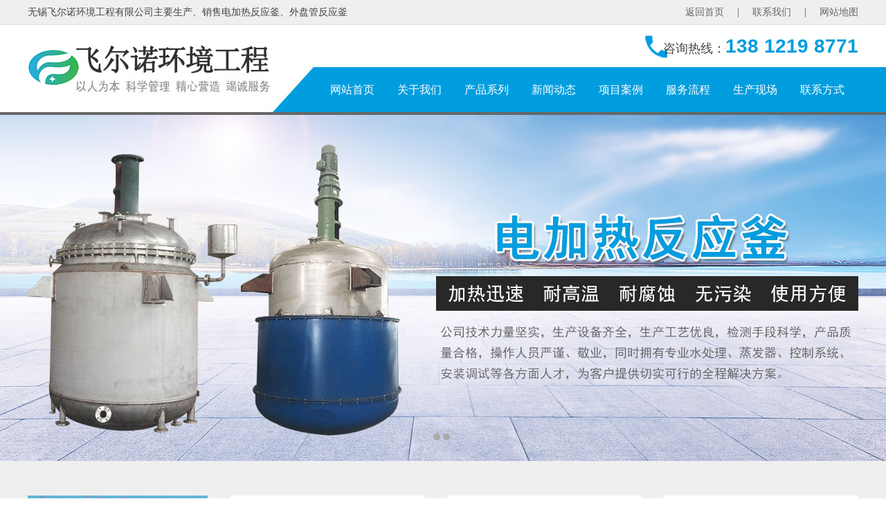

--- FILE ---
content_type: text/html; charset=utf-8
request_url: http://www.xyshzb.com/
body_size: 5544
content:
<!DOCTYPE html>

<html lang="en">

<head>

	<meta http-equiv="Content-Type" content="text/html; charset=UTF-8">

	<meta http-equiv="X-UA-Compatible" content="IE=edge,Chrome=1">

	<title>电加热反应釜_外盘管反应釜厂家-无锡飞尔诺环境工程有限公司</title>

	<meta name="keywords" content="电加热反应釜,反应釜厂家,外盘管反应釜" />

	<meta name="description" content="无锡反应釜厂家,飞尔诺环境工程公司专业设计制造各种搪瓷电加热反应釜,不锈钢电加热反应釜,外盘管反应釜,合成树脂反应釜,远红外反应釜,磁力反应釜,不锈钢冷凝器,列管冷凝器等化工成套设备,产品质量保障,使用寿命长,操作简易,经久耐用,欢迎选用飞尔诺电加热反应釜,价格合理!" />

	<meta http-equiv="Cache-Control" content="no-siteapp" /><!--禁止百度转码-->
<link rel="stylesheet" type="text/css" href="/Public/css/style.css">
<link rel="stylesheet" type="text/css" href="/Public/css/css.css">
<script type="text/javascript" src="/Public/js/jquery-1.10.2.min.js"></script>
<script src="/Public/js/jquery.SuperSlide.2.1.1.js"></script>

</head>

<body>

<!--头部开始-->

<!--header srart-->
	<div class="header">
		<div class="head_top w0">
		<div class="w1200">
		<div class="fl">无锡飞尔诺环境工程有限公司主要生产、销售电加热反应釜、外盘管反应釜</div>
		<div class="fr"><a href="/">返回首页</a> | <a href="/info5.html">联系我们</a> | <a href="/sitemap.html">网站地图</a></div>
		<div class="clear"></div>
		</div>
		</div>
		<div class="head_body w0">
			<div class="w1200">
				<a href="/" class="logo fl"><img src="/Public/adv/667e0c665535e.jpg"></a>
				<div class="hb_r fr">
					<div class="tel">咨询热线：<b>138 1219 8771</b></div>
					<ul>
						<li><a href="/">网站首页</a></li>
												<li><a href="/info1.html" title="关于我们" >关于我们</a>
							<ul>
												</ul>
						</li>						<li><a href="/products2.html" title="产品系列" >产品系列</a>
							<ul>
						<li><a href="/products32.html" title="电加热反应釜" >电加热反应釜</a></li><li><a href="/products31.html" title="外盘管反应釜" >外盘管反应釜</a></li><li><a href="/products14.html" title="反应釜系列" >反应釜系列</a></li><li><a href="/products13.html" title="蒸发器系列" >蒸发器系列</a></li><li><a href="/products12.html" title="中水回用/废气处理工程" >中水回用/废气处理工程</a></li><li><a href="/products15.html" title="换热器系列" >换热器系列</a></li><li><a href="/products16.html" title="干燥分散系列" >干燥分散系列</a></li><li><a href="/products17.html" title="储罐回收系列" >储罐回收系列</a></li><li><a href="/products18.html" title="发酵提取过滤系列" >发酵提取过滤系列</a></li>						</ul>
						</li>						<li><a href="/news4.html" title="新闻动态" >新闻动态</a>
							<ul>
												</ul>
						</li>						<li><a href="/cases3.html" title="项目案例" >项目案例</a>
							<ul>
						<li><a href="/cases25.html" title="工程项目" >工程项目</a></li><li><a href="/cases26.html" title="客户案例" >客户案例</a></li>						</ul>
						</li>						<li><a href="/info24.html" title="服务流程" >服务流程</a>
							<ul>
												</ul>
						</li>						<li><a href="/products33.html" title="生产现场" >生产现场</a>
							<ul>
												</ul>
						</li>						<li><a href="/info5.html" title="联系方式" >联系方式</a>
							<ul>
												</ul>
						</li>						
						<div class="clear"></div>
					</ul>
				</div>
			</div>
		</div>
	</div>
<!--header end-->



<!--banner start-->

	<div class="banner">

		<div id="banner_tabs" class="flexslider">

			<ul class="slides">

				<li>

					<a>

						<img width="1920" height="500" alt="" style="background: url(/Public/adv/5e01b505e6709.jpg) no-repeat center;" src="/Public/images/alpha.png">

					</a>

				</li><li>

					<a>

						<img width="1920" height="500" alt="" style="background: url(/Public/adv/5e01b8bad64d3.jpg) no-repeat center;" src="/Public/images/alpha.png">

					</a>

				</li>
			</ul>

			<ul class="flex-direction-nav">

				<li><a class="flex-prev" href="javascript:;">Previous</a></li>

				<li><a class="flex-next" href="javascript:;">Next</a></li>

			</ul>

			<ol id="bannerCtrl" class="flex-control-nav flex-control-paging">

				<li style="position:relative;left:-42px"><a>1</a></li><li style="position:relative;left:-42px"><a>2</a></li>
			</ol>

		</div>

		<script src="/Public/js/slider.js"></script>

		<script type="text/javascript">

			$(function() {

				var bannerSlider = new Slider(jQuery('#banner_tabs'), {

					time: 7000,

					delay: 800,

					event: 'hover',

					auto: true,

					mode: 'fade',

					controller: jQuery('#bannerCtrl'),

					activeControllerCls: 'active'

				});

				jQuery('#banner_tabs .flex-prev').click(function() {

					bannerSlider.prev()

				});

				jQuery('#banner_tabs .flex-next').click(function() {

					bannerSlider.next()

				});

			})

		</script>

	</div>

<!--banner end-->

<!--header start-->		

<!--product start-->

	<div class="product">

		<div class="w1200">

			<div class="pro_l fl">

				<div class="prolist_top">产品系列</div>

				<div class="prolist_mid">

					<ul>

						<!--产品栏目-->

						
						<li><a href="/products32.html" title="电加热反应釜" >电加热反应釜</a></li>
						<li><a href="/products31.html" title="外盘管反应釜" >外盘管反应釜</a></li>
						<li><a href="/products14.html" title="反应釜系列" >反应釜系列</a></li>
						<li><a href="/products13.html" title="蒸发器系列" >蒸发器系列</a></li>
						<li><a href="/products12.html" title="中水回用/废气处理工程" >中水回用/废气处理工程</a></li>
						<li><a href="/products15.html" title="换热器系列" >换热器系列</a></li>
						<li><a href="/products16.html" title="干燥分散系列" >干燥分散系列</a></li>
						<li><a href="/products17.html" title="储罐回收系列" >储罐回收系列</a></li>
						<li><a href="/products18.html" title="发酵提取过滤系列" >发酵提取过滤系列</a></li>
						<!--产品栏目-->

					</ul>

				</div>

				<div class="prolist_bot">

					<p>咨询热线：</p>

					<b>138 1219 8771</b>

				</div>

			</div>

			<div class="pro_r fr">

				<ul>

					<!--推荐产品-->

					<li><a href="/productsd139.html">

					<div class="img"><img src="/Public/uploads/20191225/5e02f6f8ecc2a.jpg"></div>

					<p>夹套电加热反应釜</p>

					<div class="more">查看详情 +</div>

					</a></li><li><a href="/productsd135.html">

					<div class="img"><img src="/Public/uploads/20191225/5e02f6a0beb16.jpg"></div>

					<p>电加热反应釜车间现场</p>

					<div class="more">查看详情 +</div>

					</a></li><li><a href="/productsd134.html">

					<div class="img"><img src="/Public/uploads/20191225/5e02f5f755193.JPG"></div>

					<p>外盘半管不锈钢反应釜</p>

					<div class="more">查看详情 +</div>

					</a></li><li><a href="/productsd133.html">

					<div class="img"><img src="/Public/uploads/20191225/5e02f5d2dff35.jpg"></div>

					<p>锥体外盘管反应釜</p>

					<div class="more">查看详情 +</div>

					</a></li><li><a href="/productsd132.html">

					<div class="img"><img src="/Public/uploads/20191225/5e02f4bb08808.jpg"></div>

					<p>导热油加热外盘管反应釜</p>

					<div class="more">查看详情 +</div>

					</a></li><li><a href="/productsd130.html">

					<div class="img"><img src="/Public/uploads/20191225/5e02f3c05f636.jpg"></div>

					<p>蒸汽加热外盘管反应釜</p>

					<div class="more">查看详情 +</div>

					</a></li>
					<!--推荐产品-->

					<div class="clear"></div>

				</ul>

			</div>

			<div class="clear"></div>

		</div>

	</div>

<!--product end-->



<!--company start-->

	<div class="ab_bg"> 

  		<div class="about w1200"> 

  			<div class="title"><p>关于我们</p><span>ABOUT US</span></div> 

   			<dl> 

			    <dt> 

			     	<img src="/Public/adv/5e030bfd05880.jpg" title="">

			    </dt> 

			    <dd> 

			     	<div class="com_t"><i>ABOUT US</i><a>无锡飞尔诺环境工程有限公司</a></div> 

			     	<div class="ab_desc">

			       		<p>无锡飞尔诺环境工程有限公司成立于2015年5月，公司位于风景秀丽的太湖之滨——无锡。</p>
<p>飞尔诺是一家集生物、化工、制药等设备的研发、生产、销售、安装、调试等服务为一体的生产型企业。我们是一家主要生产电加热反应釜、外盘管反应釜的厂家。公司以设备加工制造、设备安装、多效蒸发、MVR蒸发器、废水处理、废气处理等多种产品和服务为支点，以切实可行的完整工艺解决方案为基础，为企业提供小试、中试、交钥匙工程等全方位的节能和环保服务。</p>
			       	</div> 

					<b>陈经理：138 1219 8771 / 冉经理：153 7024 0235</b><br/>

			     	<span><a href="/info5.html">联系我们</a><a href="/info1.html">查看详情</a></span> 

			    </dd> 

   			</dl> 

 			 <div class="clear"></div> 

	 	</div> 

	</div>

<!--company end-->

<!--case start-->

    <div class="case">

    	<div class="list w1200">

    		<ul>

    			<li><a href="/cases25.html">工程项目</a></li>

    			<li><a href="/cases26.html">客户案例</a></li>

    			<div class="clear"></div>

    		</ul>

    	</div>

    	<div class="case_body w1200">

    			<ul class="strengthMain">

    				<li><a href="/detail305.html">

                    <img src="/Public/uploads/20251118/691c013b14e98.jpg" width="285" height="215">

                    <div class="font"><h3>240T/d  湖南永州四效＋冷冻钾钠分盐蒸发器</h3></div>

                </a></li><li><a href="/detail306.html">

                    <img src="/Public/uploads/20251118/691c016f9facb.jpg" width="285" height="215">

                    <div class="font"><h3>120T/d  乐山三效蒸发器</h3></div>

                </a></li><li><a href="/detail307.html">

                    <img src="/Public/uploads/20251118/691c0182c0060.jpg" width="285" height="215">

                    <div class="font"><h3>60T/d  南通mvr蒸发器</h3></div>

                </a></li><li><a href="/detail308.html">

                    <img src="/Public/uploads/20251118/691c019646518.jpg" width="285" height="215">

                    <div class="font"><h3>50T/d  苏州三效蒸发器</h3></div>

                </a></li>
    			</ul>



            <ul class="strengthMain">

            		<li><a href="/detail68.html">

                    <img src="/Public/uploads/20190429/5cc6665e8d61d.jpg" width="285" height="215">

                    <div class="font"><h3>雅居乐</h3></div>

                </a></li><li><a href="/detail66.html">

                    <img src="/Public/uploads/20190429/5cc66622f32fd.jpg" width="285" height="215">

                    <div class="font"><h3>阿特斯阳光电力有限公司</h3></div>

                </a></li><li><a href="/detail65.html">

                    <img src="/Public/uploads/20190429/5cc665f7e1c84.jpg" width="285" height="215">

                    <div class="font"><h3>苏州乔发环保科技股份有限公司</h3></div>

                </a></li><li><a href="/detail63.html">

                    <img src="/Public/uploads/20190429/5cc665a6d70db.jpg" width="285" height="215">

                    <div class="font"><h3>苏州晶瑞化学股份有限公司</h3></div>

                </a></li>
            </ul>

    	</div>

    	<script type="text/javascript">

			/* 外层tab切换 */

			jQuery(".case").slide({titCell:".list li",mainCell:".case_body"});

		</script>

		<a href="/cases25.html" class="more">查看详情 →</a>

    </div>

<!--case end-->



<!--new start-->

	<div class="new">

		<div class="w1200">

			<div class="title"><p>新闻动态</p><span>NEW INFORMATION</span></div>

			<div class="new_body w1200">

				<div class="new_l fl">

					<a href="/detail302.html" class="news2">

						<div class="new2_l">

							<img src="/Public/uploads/20251112/6913d8c7c7de1.JPG" width="100%">

						</div>

						<div class="text_box">

							<div class="text_title ellipsis">庆贺无锡飞尔诺环境工程有限公司十周年</div>
<div class="date">2025-05-28</div>
							<div class="text">时光荏苒，初心如磐！无锡飞尔诺环境工程有限公司走过了意义非凡的十年。这十年，我们见证行业发展...</div>

						</div>

					</a>
					<ul class="news3">

						<li><a href="/detail293.html" title="聊聊反应釜充装系数的重要性与合理选择" class="ellipsis">♦ 聊聊反应釜充装系数的重要性与合理选择</a><span>2024-05-17</span></li><li><a href="/detail292.html" title="探索外盘管反应釜的多功能材质优势" class="ellipsis">♦ 探索外盘管反应釜的多功能材质优势</a><span>2024-04-30</span></li><li><a href="/detail291.html" title="浅析电加热反应釜设计容积的选择与工艺需求" class="ellipsis">♦ 浅析电加热反应釜设计容积的选择与工艺需求</a><span>2024-04-16</span></li>
					</ul>

				</div>

				<div class="new_r fr">

					<a href="/detail293.html" class="news2">

						<div class="new2_l">
<img src="/Public/uploads/20251112/6913dc69704b3.jpg" width="100%">
							

							

						</div>

						<div class="text_box">

							<div class="text_title ellipsis">聊聊反应釜充装系数的重要性与合理选择</div>
<div class="date">2024-05-17</div>
							<div class="text">在化工生产过程中，反应釜是实现物料混合和反应的关键设备。充装系数，作为此设备设计及操作中的一...</div>

						</div>

					</a>
					<ul class="news3">

						<li><a href="/detail289.html" title="外盘管反应釜：深入解析外盘管的设计与应用" class="ellipsis">♦ 外盘管反应釜：深入解析外盘管的设计与应用</a><span>2024-03-15</span></li><li><a href="/detail288.html" title="在选择电加热反应釜的设计压力时需要考虑哪些因素？" class="ellipsis">♦ 在选择电加热反应釜的设计压力时需要考虑哪些因素？</a><span>2024-01-31</span></li><li><a href="/detail287.html" title="反应釜的反应压力：影响反应过程的重要因素" class="ellipsis">♦ 反应釜的反应压力：影响反应过程的重要因素</a><span>2024-01-16</span></li>
					</ul>

				</div>

				<div class="clear"></div>

			</div>

		</div>

	</div>

<!--new end-->



<!--lxwm start-->

	<div class="lxwm">

	    <div class="w1200">

		    <ul> 

		        <li><div class="adv_pic" style="background-image:url(/Public/images/adv_icon01.png)"></div>
<div class="adv_desc"><font>实力型企业</font>一家集研发、生产、销售、安装、调试等服务为一体的生产型企业</div></li>
<li> <div class="adv_pic" style="background-image:url(/Public/images/adv_icon02.png)"></div>
<div class="adv_desc"><font>专业团队</font>由专业公司的资深人士共同创办，技术力量坚实，加工设备齐全</div></li>
<li><div class="adv_pic" style="background-image:url(/Public/images/adv_icon03.png)"></div>
<div class="adv_desc"><font>周到服务</font>以高品质产品和客户成为终身合作伙伴，为客户提供满意的服务</div></li>
	        </ul>

	    </div>

	</div>

<!--lxwm end-->







<!--footer start-->
	<div class="g_ft f_fw"> 
		<div class="w1200 f_pr"> 
		  	<div class="f_nav"> 
		    	<ul> 
	     		<li><a href="/">网站首页</a></li> 
	     		<li><a href="/info1.html" >关于我们</a></li><li><a href="/products2.html" >产品系列</a></li><li><a href="/news4.html" >新闻动态</a></li><li><a href="/cases3.html" >项目案例</a></li><li><a href="/info24.html" >服务流程</a></li><li><a href="/products33.html" >生产现场</a></li><li><a href="/info5.html" >联系方式</a></li>		    	</ul> 
		  	</div> 
			<div class="f_con"> 
			   	<ul> 
				    <li class="bg1"> <i>地址：</i> <em>无锡市滨湖区马山常康路23号</em> </li> 
<li class="bg2"> <i>邮箱：</i> <em>cxs@wxfenjx.com</em> </li> 
<li class="bg3"> <i>电话：</i> <em><span>陈经理：138 1219 8771<br>
冉经理：153 7024 0235</li> 			   	</ul> 
			</div> 
		  	<div class="f_copy"> 
		   		<p class="bot_l fl">无锡飞尔诺环境工程有限公司 关键词：<a href="http://www.xyshzb.com" style="color:#fff"><strong>外盘管反应釜</strong></a> <a href="http://www.xyshzb.com" style="color:#fff"><strong>电加热反应釜</strong></a></p>
				<div class="bot_r fr">备案号：<a href="https://beian.miit.gov.cn" target="_blank" rel="nofollow" style="color:#fff">苏ICP备19030960号</a>    <a target="_blank" href="http://www.beian.gov.cn/portal/registerSystemInfo?recordcode=32021102001117" style="color:#fff" rel="nofollow"><img src="/Public/images/beian.png" style="vertical-align: middle !important;"/>苏公网安备 32021102001117号</a></div>
				<div class="clear"></div>
		  	</div>  
		</div> 
	</div>
<!--footer end-->

<div class="links">

	<ul><li>友情链接：</li><li><a href="http://www.jtbp.net" target="_blank" title="劈裂棒">劈裂棒</a></li><li><a href="http://www.ludecd.com" target="_blank" title="丝杆升降机">丝杆升降机</a></li><li><a href="http://www.zzdshj.com" target="_blank" title="土壤修复设备">土壤修复设备</a></li><li><a href="http://www.wxhcssj.com" target="_blank" title="螺旋输送机">螺旋输送机</a></li><li><a href="http://www.hangkongkj.com" target="_blank" title="纯氧燃烧">纯氧燃烧</a></li>	<div class="clear"></div></ul>

</div>

</body>

</html>

--- FILE ---
content_type: text/css
request_url: http://www.xyshzb.com/Public/css/style.css
body_size: 3808
content:
@charset "utf-8";
/* CSS Document */
body{  font-family:"Microsoft Yahei"; color:#333; font-size:14px; font-weight:none;}
body,table,form,p,dl,dt,dd,h1,h2,h3,div,dl,dt,dd,td,th,ul,li{margin:0;padding:0; list-style:none;}
img{ border:0px;}
.clear{ clear:both;}
a{ text-decoration:none;}
a:hover{ cursor:pointer;}


/* 友情链接 */
.links-title{ width:100%; height:40px; line-height:40px; font-size:24px; color:#fff;}
.links{ width:100%; height: auto; background: #666; clear: both; display: none;}
.links ul{ width:1200px; height:auto; margin:0 auto; padding:10px 0px;clear:both;}
.links ul li{float:left; margin:0px; color: #fff;line-height:23px;}
.links ul li a{color:#fff; padding:0px 8px; font-size:14px; line-height:23px; display:inline-block; }
.links ul li a:hover{ color:#fff; text-decoration:none;}

/* 内页左边 */
.innerleft{ width:260px; float:left; height:auto; margin:20px 0px 30px 0px; }
.innerltitle{background-color:#009DDF;width:100%; height:auto;padding: 10px 0px;border-bottom:5px solid #666;}
.innerltitle p{ font-size:25px;color:#fff;text-align:center;line-height:40px !important; padding: 0px !important;}
.innerltitle span{ font-size:25px;color:#fff;text-align:center; display:block; }
.iltcontf{ width:100%; background-color:#fff;}
.iltconts{ width:100%; background-color:#f3f3f3; margin-top:20px;}
.iltconts p{line-height:26px; width:90%; margin:0 auto; padding:25px 0px 50px 0px; height:auto;}

/*栏目*/
.inermlist{ width:100%; height:auto;  margin:0 auto; padding:10px 0px; }
.inermlist li{ width:100%;height:auto;margin:7px auto; position: relative;}
.inermlist li a{ width:235px;height:40px;line-height:40px;display:block; color:#666;font-size:16px;white-space:nowrap;overflow:hidden;text-overflow:ellipsis; float: left; text-indent: 10px; text-align: left;}
.inermlist .addsubicon { width:30px; height: 40px; line-height:35px; color: #555; font-size:25px; float:right; text-align: center; display: block; cursor: pointer; font-weight: bold;}
.inermlist li a:hover{color:#ca352b;font-weight: bold; text-indent: 11px; text-decoration:none;}
.inermlist li ul{ padding: 0px; display: none;}
.inermlist li ul li{ width: 100%;margin: 0px;height: 35px;}
.inermlist li ul li a{ width:100%;height: 35px; line-height: 35px; background:none; color: #777; font-size: 15px; display: block; text-indent: 15px; text-align: left;}
.inermlist li ul li a:hover{ color:#ca352b;background: none; text-indent: 16px;}
/*热门新闻*/
.innernlist{ width:90%; margin:0 auto; padding:20px 0px;}
.innernlist li{ width:100%;line-height:35px; border-bottom:1px dashed #dedede; height:35px; overflow:hidden; }
.innernlist li a{display: block; color:#3d3d3d;white-space:nowrap; overflow:hidden; text-overflow:ellipsis;}
.innernlist li a:hover{ color:#ca352b; padding-left: 1px; }
.innernlist li span{float:right;}

/* 内页右边 */
.innerright{width:900px;float:right; height:auto;margin:20px 0px 30px 0px; padding-bottom:20px;background-color:#fff;}
.innerrtitle{ width:100%; height:60px; line-height:60px; background:#009DDF; border-bottom:5px solid #666;}
.innerrtitle p{width:400px;float:right;font-size:19px;color:#444;white-space:nowrap;overflow:hidden;text-overflow:ellipsis; text-align:right; padding-right: 10px;}
.innerrtitle p b{ color:#da0707; font-size:26px; font-style: italic;}
.navpost{ width:700px;float:left; display: block; text-align: left; font-size: 16px;color: #fff; font-weight: 400;white-space:nowrap;vertical-align:top; overflow:hidden; text-overflow:ellipsis; display:inline-block;}
.navover{max-width:300px;white-space:nowrap;vertical-align:top; overflow:hidden; text-overflow:ellipsis; display:inline-block;}
.navpost a{color: #fff;padding: 0px 3px;}
.navpost a:hover{ color:#fff; text-decoration:none;}
.inrrctainer{width:100%; height:auto; font-size: 14px; line-height:26px;color:#666;}
.inrrctainer table{margin: 0 auto; text-align: center;}
.inrrctainer img{ max-width: 100% !important;}

/*内页新闻*/
.innewslist{ width:100%; height:auto;}
.innewslist li{height:auto; margin:0px 0px 15px 0px; background:#f1f1f1;}
.innewslist li a{ display:block;}
.innewslist .ntitle{ width: calc(100% - 110px);height:45px;line-height: 45px; color: #444;font-size:16px;font-weight: bold;white-space:nowrap; overflow:hidden; text-overflow:ellipsis; float: left; text-indent: 10px;}
.innewslist .nconc{width:100%;height:60px;line-height:25px;font-size:13.5px; color:#656565;overflow: hidden;}
.innewslist .more{background:#ca352b;height:25px; line-height:25px; border-radius:3px; text-align:center; color:#fff; padding: 0px 8px; float: right; text-indent:0px;}
.innewslist .date{ width:90px; height: 45px; line-height: 45px; float: right; text-align: right; padding-right: 10px;}

.innewslist li:hover{ color: #fff; background: #009DDF;}
.innewslist li:hover .ntitle{ color: #fff;}


.inprolistx{width:100%}
.inprolistx li{width: 260px;background: #f1f1f1;float: left;padding: 10px; margin: 0px 10px 20px 10px;}
.inprolistx li .img{width: 258px;height: 193px;overflow: hidden;border:1px solid #eee;}
.inprolistx li .img img{width: 258px;height: 193px; display: block;-moz-transition:.5s ease-in;-webkit-transition:.5s ease-in;-o-transition:.5s ease-in;-ms-transition:.5s ease-in;transition:.5s ease-in;}
.inprolistx li:hover .img img { transform:scale(1.1,1.1);-moz-transform:scale(1.1,1.1);-webkit-transform:scale(1.1,1.1);-o-transform:scale(1.1,1.1)}
.inprolistx li p{line-height: 35px;text-align: center;display: block;width: 260px;margin:0 auto;font-size: 15px;white-space:nowrap; overflow:hidden; text-overflow:ellipsis;}
.inprolistx li .more{width: 260px;height: 30px;background: #009DDF;text-align: center;line-height: 30px;color: #fff}
.inprolistx li:hover {background: #666;color: #fff}
.inprolistx li:hover p{color: #fff}


/*内页产品*/
.inprolist{ width:100%; height:auto; list-style:none; text-align: center;}
.inprolist li{ width:280px; float:left;height:auto;margin:0px 8px 20px 8px;}
.inprolist li img{width:100%; height:207px;-moz-transition:.5s ease-in;-webkit-transition:.5s ease-in;-o-transition:.5s ease-in;-ms-transition:.5s ease-in;transition:.5s ease-in; vertical-align: top;}
.inprolist li .img{ width:276px; height: 207px; overflow: hidden; border: 2px solid #dedede;}
.inprolist li p{margin-top: 6px;padding: 0px 5px;line-height:35px; height:35px;background: #dedede; text-align:center; white-space:nowrap; overflow:hidden; text-overflow:ellipsis;}
.inprolist li a{color:#333;display: block;}
.inprolist li:hover a{color:#fff !important;text-decoration:none;  }
.inprolist li:hover p{ background: #009DDF;}
.inprolist li:hover .img{border: 2px solid #009DDF;}
.inprolist li:hover img{transform: scale(1.1, 1.1);opacity:0.4;filter:alpha(opacity=40);}

/*视频*/
.invideolist{ width: 100%; height: auto;}
.invideolist li{ width:430px; height: auto; float: left; margin: 10px 7px;}
.invideolist li p{ width: 100%; height:30px; line-height: 30px; text-align: center; }
.videoiframe{width:100%; height:300px;}

/*分页*/
.ipage{height:auto; padding-top:15px; text-align:center;font-size: 14px;}
.ipage a{ height:35px;line-height:35px;color:#666; font-size: 15px; padding:0px 15px;display: inline-block; border:1px solid #dedede; margin: 0px 2px;}
.ipage a:hover{color:#009DDF;border:1px solid #009DDF;text-decoration: none;}
.ipage .current {background-color: #009DDF !important;display: inline-block; height:37px;line-height:39px; padding: 0px 16px; color: #fff;}
.ipage .paprev,.panext{border:1px solid #dedede}

/*详情页*/
.article_title{ text-align:center; width:100%; font-size:24px; line-height:30px; color:#444; padding: 15px 0px;}
.newsin-c{width:100%; height:30px; line-height: 30px; margin: 15px 0px; color: #666;}
.newsin-c .date{ width: 190px; float: left; text-indent:0px; font-size: 14px;}
.newsin-c .date i{ width:28px;height:30px; display:inline-block; background:url(../images/time.png) no-repeat left center; background-size: 22px 22px; float: left;}
.newsin-c .click{ width: auto; height: 30px; line-height: 30px; text-align: right; float:right;}
.newsin-c .click i{ width: 30px;height:30px; display:inline-block; background:url(../images/eye.png) no-repeat left center; background-size: 25px 25px; float: left;}

/*上页下页*/
.detpnt{ width:100%; line-height:25px;overflow: hidden;margin-bottom:20px;}
.detpnt .detpntline{width:47%;height:25px;line-height:25px;font-size: 16px;font-weight: bold;white-space:nowrap; overflow:hidden; text-overflow:ellipsis;background-size:17px 17px;background-repeat:no-repeat;}
.detpnt .detpntline a{color:#666;}
.detpnt .detpntline a:hover{ color: #333; }
.detpntl{background-image: url(../images/pnl.png);background-position:left center;text-align:left; padding-left: 25px; float: left;}
.detpntr{background-image: url(../images/pnr.png);background-position:right center;text-align:right; padding-right:25px;float:right;}

/*更多阅读*/
.innerabouttitle{ width:100%; height:auto; color:#000; border-bottom:3px solid #dedede;}
.innerabouttitle p{color:#009DDF;font-size:20px; font-weight:bold;height:35px; line-height:35px;  padding-left:5px;}

.morearticle{ width:100%; padding:15px 0px;}
.morearticle li{ width:50%; height:30px; line-height:30px; float:left; background:url(../images/dd.png) no-repeat left center;white-space:nowrap; overflow:hidden; text-overflow:ellipsis;}
.morearticle li a{ color:#333; padding-left:10px;}
.morearticle li a:hover{ color:#009DDF; padding-left:11px;}
.moreproducts{ width:100%; padding:15px 0px;}
.moreproducts li{ width:137px; height:auto;float:left; margin:0px 6px 10px 6px; text-align:center;}
.moreproducts li a{ color:#333;}
.moreproducts li a p{ text-align: center; line-height: 30px;}
.moreproducts li a:hover{ color:#009DDF}
.moreproducts li img{ width:100%; height:auto; border:1px solid #ccc;}

.moreproductsov{white-space:nowrap;overflow:hidden;text-overflow:ellipsis;}

/*留言*/
.inmessagebox{width: 600px;height: auto; padding: 0px 0px 50px 0px; margin: 0 auto; }
.inmessright{ width: 550px; height:auto; float: right; padding: 30px 0px 50px 0px;}
.inmessright img{ width: 550px;}
.inmessline{ width: 100%; height: auto; margin-bottom: 15px}
.zxlyinp{ width:100%;height:40px;line-height:40px;border-radius:2px;color: #999; background: #f8f8f8; border: 0px;vertical-align:top; text-indent: 10px; font-size: 14px}
.inmesteat{ height:120px;resize: none;}
.zxlyyzm{width:140px; outline: none;height:40px;line-height:40px;font-size:14px; color: #999; background: #f8f8f8; border: 0px;vertical-align: top; text-indent: 10px;border-radius:2px;}
.zxlysub{width:48%; outline: none; height:40px; line-height:40px;background:#ef0606;color:#fff; text-align:center; border-radius:2px;border:0px; font-size:16px; float: left;cursor:pointer;}
.zxlysub:hover{background: #ffa200;}
.resetc{background:#999;float:right;}
.resetc:hover{background: #666;}
.indexcode{ vertical-align:top; height: 40px;}
/*图片集*/
.ban{width:720px;height:auto;position:relative;overflow:hidden;margin:0px auto;}
.ban2{width:720px;height:540px;position:relative;overflow:hidden;}
.ban2 ul{position:absolute;left:0;top:0;}
.ban2 ul li{width:720px;height:540px;line-height:540px;text-align:center;}
.ban2 ul li img{max-width:720px;max-height:540px;vertical-align:middle;}
.prev{float:left;cursor:pointer;}
.min_pic{width:100%;height:120px;padding-top:10px;overflow:hidden;}
.min_pic .num{width:680px;height:100%;margin-left:8px;position:relative;overflow:hidden;float:left;}
.min_pic .num ul{position:absolute;left:0;top:0; }
.min_pic .num ul li{width:86.8px;height:120px;float:left;margin:0px 10px 0px 0px;cursor:pointer; overflow: hidden;}
.min_pic .num ul li img{width:100%;height:65px;cursor:pointer;vertical-align:top;}
.min_pic .num ul li.on img{width:84.8px;height:63px;border:1px solid #f00;padding:0;}
.min_pic .num ul li p{width:100%;height:auto;line-height:18px;font-size:13px;text-align:center;}
/*小左右箭头*/
.prev_btn1{float:left;}
.next_btn1{float:right;}
.prev_btn1,.next_btn1{width:16px;height:18px;margin:23px 0px;cursor:pointer;text-align:center;}
/*大左右箭头*/
.prev1{left:20px;}
.next1{right:20px;}
.prev1,.next1{position:absolute;top:50%;margin-top:-25px;cursor:pointer;z-index:9;}
.prev1 img,.next1 img{width:28px;height:51px;}

.mhc{width:100%;background:#000; opacity:0.5;-moz-opacity:0.5;filter:alpha(Opacity=50);position:absolute;left:0;top:0;display:none;}
/*弹出层*/
.pop_up{width:720px; height:540px; padding:10px; background:#fff; position:fixed; -position:absolute;left:50%;top:50%;margin-left:-370px;margin-top:-280px;display:none; z-index:999;}
.pop_up_xx{ width:40px; height:40px; position:absolute; top:-40px; right:0; cursor:pointer;}
.pop_up_xx img{width:40px;height:40px;}
.pop_up2{width:720px;height:540px;position:relative;float:left;overflow:hidden;}
.pop_up2 ul{position:absolute;left:0;top:0;}
.pop_up2 ul li{width:720px;height:540px;line-height:540px;float:left;text-align: center;}
.pop_up2 ul li img{max-width:720px;max-height:540px;vertical-align:middle;}

.ncontainer{ padding: 0px 10px;}
.wapup{display:none;}

/*大屏PC*/
@media (min-width: 1200px){
	.ncontainer{width: 1200px; height: auto; margin: 0 auto; padding: 0px;}
	.links{ display: block;}
}


--- FILE ---
content_type: text/css
request_url: http://www.xyshzb.com/Public/css/css.css
body_size: 3911
content:
@charset "utf-8";

html,body{height:100%; padding:0px; margin:0px;min-width: 1200px;font:14px 微软雅黑;color:#444;}

a { text-decoration: none; outline: none; color: #666; transition: 0.2s; }

p{text-align: justify;text-justify:inter-ideograph;margin: 0;}

li {list-style-type: none; vertical-align: top; margin: 0;padding:0;}

ul {margin: 0;padding: 0;}

img{margin: 0;padding: 0;border: 0; vertical-align: top;}

h1, h2, h3, h4, h5, h6 { font-weight: normal; font-size: 100%; margin: 0;padding: 0}

dl,dt,dd{padding: 0;margin:0;}

i,em{font-style: normal;}



.fl {float:left;}

.fr {float:right;}

.clear{clear:both;}

.w0{width: 100%;}

.w1200{width: 1200px;margin:0 auto;}

.w1340{width: 1340px;margin:0 auto;}

.ellipsis {white-space: nowrap;overflow: hidden;text-overflow: ellipsis;}



/*header start*/

.header .head_top{height: 35px;background: #efefef;line-height: 35px;border-bottom: 1px solid #dfdfdf}

.header .head_top a{padding: 0 15px;}

.header .head_top a:nth-child(3) {padding-right: 0px}

.header .head_body{height: 130px;background: url(../images/headbg.jpg) no-repeat center;}

.header .head_body .logo{padding: 15px 0}

.header .hb_r{width: 780px}

.header .hb_r .tel{height: 61px;line-height: 61px;text-align: right;font-size: 18px;padding-left: 60px;background: url(../images/tel.png) no-repeat 460px center;}

.header .hb_r .tel b{font-family: Arial;font-size: 28px;color: #009DDF}

.header .hb_r ul{height: 65px;line-height: 65px;}

.header .hb_r ul li{float: left;width: 97px;height: 65px;line-height: 65px;text-align: center; position: relative;}

.header .hb_r ul li a{color: #fff;font-size: 16px;}

.header .hb_r ul li:hover {background: #666}

.header .hb_r ul li:hover ul{ display: block;}

.header .hb_r ul li ul{ display: none; position: absolute; top:65px;left:0px; z-index: 99999; background: #666; height: auto;line-height:30px;width:100%;}

.header .hb_r ul li ul li{float:none; padding: 5px 0px; width:100%; height:25px;line-height:25px; }

.header .hb_r ul li ul li a{ font-size:14px; display: block;white-space:nowrap; overflow:hidden; text-overflow:ellipsis; padding: 0px 2px;}

.header .hb_r ul li ul li:hover{ background: #3d9edf;}

/*header end*/



/*banner start*/

.flexslider {

	margin: 0px auto 0px;

	position: relative;

	width: 100%;

	height:500px;

	overflow: hidden;

	zoom: 1;

}



.flexslider .slides li {

	width: 100%;

	height: 100%;

}



.flex-direction-nav a {

	width: 70px;

	height: 70px;

	line-height: 99em;

	overflow: hidden;

	margin: -35px 0 0;

	display: block;

	background: url(../images/ad_ctr.png) no-repeat;

	position: absolute;

	top: 50%;

	z-index: 10;

	cursor: pointer;

	opacity: 0;

	filter: alpha(opacity=0);

	-webkit-transition: all .3s ease;

	border-radius: 35px;

}



.flex-direction-nav .flex-next {

	background-position: 0 -70px;

	right: 0;

}



.flex-direction-nav .flex-prev {

	left: 0;

}



.flexslider:hover .flex-next {

	opacity: 0.8;

	filter: alpha(opacity=25);

}



.flexslider:hover .flex-prev {

	opacity: 0.8;

	filter: alpha(opacity=25);

}



.flexslider:hover .flex-next:hover,

.flexslider:hover .flex-prev:hover {

	opacity: 1;

	filter: alpha(opacity=50);

}



.flex-control-nav {

	width: 100%;

	position: absolute;

	bottom: 10px;

	text-align: center;

}



.flex-control-nav li {

	margin: 0 2px;

	display: inline-block;

	zoom: 1;

	*display: inline;

}



.flex-control-paging li a {

	background: #aaa;

	display: block;

	height: 10px;

	overflow: hidden;

	text-indent: -99em;

	width: 10px;

	cursor: pointer;

	-webkit-transition: all 0s ease;

	border-radius: 10px;

}



.flex-control-paging li a.flex-active,

.flex-control-paging li.active a {

	background: #F38013;

}



.flexslider .slides a img {

	width: 100%;

	height: 500px;

	display: block;

}

/*banner end*/



.title{ background:url(../images/ab_line01.png) no-repeat center 56px;height: 85px;line-height: 38px;text-align: center;}

.title p{font-size: 30px;color: #333;text-align: center;}

.title span{display: block;font-size: 16px;color: #999;font-weight: normal;text-transform: uppercase;font-family: Arial;}



/*product start*/

.product{padding: 50px 0 10px 0;background: #efefef}

.pro_l{width: 260px;}

.pro_l .prolist_top{width: 260px;height: 90px;background: url(../images/pro_top.jpg) no-repeat center bottom;font-size:32px;text-align:center;line-height: 85px;font-weight: bold;color: #fff}

.pro_l .prolist_mid{width: 260px;background: #fff;padding: 0px 0 5px 0;}

.pro_l .prolist_mid > ul > li{width: 200px;margin: 0 auto;padding-left: 10px;white-space:nowrap; overflow:hidden; text-overflow:ellipsis;height: 42px;line-height: 42px;border-bottom:1px dashed #aaa;font-size: 15px;}

.pro_l .prolist_mid > ul{padding: 8px 0}



.pro_l .prolist_bot{width: 260px;height: 105px;background: url(../images/pro_bot.jpg) no-repeat center bottom;text-align: center;}

.pro_l .prolist_bot p{padding: 30px 0 6px 30px;color: #fff;font-size: 16px}

.pro_l .prolist_bot b{font-family: Arial;font-size: 28px;color: #fff;}



.product .pro_r{width: 940px;}

.product .pro_r ul{width: 940px}

.product .pro_r ul li{width: 260px;background: #fff;float: left;margin-left: 33px;padding: 10px;margin-bottom: 40px;}

.product .pro_r ul li .img{width: 258px;height: 193px;overflow: hidden;border:1px solid #eee;}

.product .pro_r ul li .img img{width: 258px;height: 193px; display: block;-moz-transition:.5s ease-in;-webkit-transition:.5s ease-in;-o-transition:.5s ease-in;-ms-transition:.5s ease-in;transition:.5s ease-in;}

.product .pro_r ul li:hover .img img { transform:scale(1.1,1.1);-moz-transform:scale(1.1,1.1);-webkit-transform:scale(1.1,1.1);-o-transform:scale(1.1,1.1)}

.product .pro_r ul li p{line-height: 35px;text-align: center;display: block;width: 260px;margin:0 auto;font-size: 15px;white-space:nowrap; overflow:hidden; text-overflow:ellipsis;}

.product .pro_r ul li .more{width: 260px;height: 30px;background: #009DDF;text-align: center;line-height: 30px;color: #fff}

.product .pro_r ul li:hover {background: #666;color: #fff}

.product .pro_r ul li:hover p{color: #fff}

/*product end*/



/*case start*/

.case{

	padding: 50px 0px;

	background: #fff;

}



.case .list ul{

	width: 380px;

	margin: 0 auto;

}

.case .list ul li{

	float: left;

	width: 150px;

	line-height: 35px;

	background: #eaeaea;

	text-align: center;

	border-radius: 0 20px;

	margin: 0 20px 20px 20px;

}

.case .list ul li a{

	font-size: 16px;

	color: #454545;

}

.case .list ul li.on{

	background: #3d9edf;

}

.case .list ul li.on a{

	color: #fff;

}



.case .strengthMain{

	overflow:hidden;

}

.strengthMain li{

	float:left;

	width:285px;

	height:215px;

	overflow:hidden;

	background:#000;

	position:relative;

	margin:15px 0px 15px 20px;

}

.strengthMain li:nth-child(4n+1) {

	margin:15px 0;

}

.strengthMain li img{

	width:285px;

	height:215px;

	transition:all .5s;

	opacity:1;

	filter:alpha(opacity=100);

}

.strengthMain li .font{

	width:285px;

	height:190px;

	top:0;

	left:0;

	position:absolute;

	color:#fff;

	text-align:center;

	font-size:16px;

	padding-top:25px;

}

.strengthMain li .font h3{

	font-size:16px;

	color:#fff;

	font-weight:normal;

	margin-bottom:20px;

	line-height:36px;

	position: relative;

	top: 155px;

	background: url(../images/imghoverbg2.png);

}

.strengthMain li:hover img{

	transform: scale(1.1, 1.1);

	opacity:0.4;

	filter:alpha(opacity=40);

}

.strengthMain li:hover .font h3{

	font-size:20px;

	color:#fff;

	font-weight:normal;

	margin-bottom:20px;

	line-height:160px;

	background: none;

	position: relative;

	top: 0;

	display: block;

}

.strengthMain li .font::before,.strengthMain li .font::after{

	position:absolute;

	content:'';

	opacity:0;

	transition:all 0.5s;

}

.strengthMain li .font::before{

	top:25px;

	right:15px;

	bottom:25px;

	left:15px;

	border-top:1px solid #fff;

	border-bottom:1px solid #fff;

	transform:scale(0,1);

	-webkit-transform-origin:0 0;

	transform-origin:0 0;

}

.strengthMain li .font::after{

	top:15px;

	right:25px;

	bottom:15px;

	left:25px;

	border-right:1px solid #fff;

	border-left:1px solid #fff;

	transform:scale(1,0);

	transform-origin:100% 0;

}

.strengthMain li:hover .font::before,.strengthMain li:hover .font::after{

	opacity:1;

	transform:scale(1);

	transition: all 0.5s;

}



.case .more{

	width: 150px;

	border-radius: 20px;

	text-align: center;

	display: block;

	color: #3d9edf;

	border: 1px solid #3d9edf;

	font-size: 16px;

	line-height: 35px;

	margin: 0 auto;

	margin-top: 10px;

}

.case .more:hover{

	background: #3d9edf;

	color: #fff;

}

/*case end*/



/*company start*/

.ab_bg{ background:url(../images/ab_bg.jpg) no-repeat center 0; height:605px;font-size: 0; overflow:hidden;margin-top: 50px}

.about .title{height: 140px;}

.about dl dt{width: 571px;height: 435px; float:right; padding:0 30px 0 0;}

.about dl dt img{width: 571px;height: 435px;}

.about dl dd{ width:525px; float:left; padding:0 0 0 30px;}

.about dl dd .com_t{ border-bottom:#e6e6e6 1px solid; height:115px;line-height: 30px;}

.about dl dd .com_t a{ font-size:18px; color:#333;}

.about dl dd .com_t i{ display:block; font-size:36px; color:#eee;font-weight: normal; padding:20px 0 5px; font-family:Arial, Helvetica, sans-serif;}

.about .ab_desc{ font-size:14px; color:#555; line-height:160%; padding:30px 0 0; overflow:hidden;}

.about .ab_desc p{text-indent: 2em;}

.about dl dd b{display: block;font-size: 18px;color: #d7b156;height: 30px;line-height: 30px; padding:20px 0;}

.about dl dd span{ background:url(../images/ab_btn01.png) no-repeat;display: block;width: 310px;height: 42px;}

.about dl dd span a{display: block;font-size: 15px;color: #fff;float: left;width: 155px;text-align: center;height: 42px;line-height: 42px;overflow: hidden;}

.about dl dd span a:hover,.about dl dd span a:first-child{ background:url(../images/ab_btn02.png) no-repeat;}

/*company end*/



/*new start*/

.new{padding: 50px 0;background: url(../images/photo_bg.gif);}

.new .new_body{margin-top: 30px}

.new_l,.new_r{width: 570px;}

.news2{display: block;background: #fff;padding: 30px;}
.news2 .new2_l{ margin-bottom: 18px;}

.news2 .new2_l .date{font-size:22px;font-weight:bold;color:#333;}

.news2 .new2_l span{display:block;width:26px;height:26px;text-align:center;line-height:26px;background:url(../images/newjt.png) no-repeat center #dadada;color:#696969;border-radius:50%;margin-top:30px;}

/* .news2 .text_box{margin-left:100px;} */

.news2 .text_box .text_title{font-size:16px;color:#333;font-weight:bold; margin: 10px 0;}

.news2 .text_box .text{line-height:24px;color:#696969;margin-top:10px;height:48px;overflow:hidden;}

.news2:hover {background: #888;}

.news2:hover .date{color: #fff}

.news2:hover .text_title{color: #fff}

.news2:hover .text{color: #fff}

.news3{margin-top: 15px;}

.news3 li{height: 35px;line-height: 35px;border-bottom: 1px dashed #dfdfdf}

.news3 li a{display: inline-block;width: 450px;}

.news3 li span{float: right;}

.news3 li:hover a{color: #F10001}

.news3 li:hover span{color: #F10001}

/*new end*/



/*lxwm start*/

.lxwm{ overflow:hidden; height:auto;  padding:35px 0 30px;} 

.lxwm ul{ margin:0; padding:0; text-align:center;}

.lxwm ul li{ width:30%; margin-right:4%; display:inline-block;text-align: left;color: #666}

.lxwm ul li:nth-child(3) {margin-right: 0;}



.lxwm ul li .adv_pic{ width:54px; height:54px; padding:16px; border:2px solid #009DDF; float:left; background-repeat:no-repeat; background-position:center; transition:0.5s;}

.lxwm ul li:hover .adv_pic{ transition:0.5s;transform:rotateY(360deg)}

.lxwm ul li .adv_desc{ width:250px; float:right;padding-top: 8px}

.lxwm ul li .adv_desc font{ display:block; overflow:hidden; white-space:nowrap; text-overflow:ellipsis; width:220px; font-size:20px; padding-bottom:10px; line-height:30px;font-weight:bold;color: #009DDF}



/*lxwm end*/



/*footer start*/

.g_ft{ height:319px;background: url(../images/f_bg.jpg) repeat-x;}

.g_ft .ftico1{background: url(../images/ftico1.jpg) no-repeat;width: 150px;}

.f_nav{ height: 54px; line-height: 54px; text-align: center; margin-bottom: 40px;}

.f_nav li{ display: inline-block;background: url(../images/f_nav.png) no-repeat right 21px;}

.f_nav a{ color: #fff; font-size: 16px; display: inline-block; padding: 0 50px;}

.f_nav li:nth-last-of-type(0) { background: none;}

.f_nav a:hover{ text-decoration: underline;}

.f_con{ overflow: hidden; height: 180px;}

.f_con .ewm_f{ float: left;}

.f_con .ewm_f p{writing-mode: tb-rl;letter-spacing: 5px;padding-left: 10px;color: #fff;font-size: 16px;}

.f_con .ewm_f p.p1{padding-top: 45px;letter-spacing: 5px}

.f_con .ewm_f p.p2{padding-top: 23px;}

.f_con ul{ float: right;margin-top: 5px}

.f_con ul li{ float: left;padding-left:90px; width: 250px; padding-right: 20px;background: url(../images/ftico1.png) no-repeat; min-height: 139px;}

.f_con ul li.bg2{background: url(../images/ftico2.png) no-repeat; }

.f_con ul li.bg3{background: url(../images/ftico3.png) no-repeat; }

.f_con ul li i{ display: block; padding-top: 15px; color: #eee; font-size: 20px; padding-bottom: 20px;}

.f_con ul li em{ display: block; color: #eee; font-size: 18px; line-height: 24px;}

.f_copy{ line-height: 45px; height: 45px; font-size: 14px; color: #eee;}

.f_copy a{color: #eee}

/*footer end*/

--- FILE ---
content_type: application/javascript
request_url: http://www.xyshzb.com/Public/js/slider.js
body_size: 1304
content:
/**
 * slider插件可悬停控制
 */
; $(function ($, window, document, undefined) {
    
    Slider = function (container, options) {
        /*
        options = {
            auto: true,
            time: 3000,
            event: 'hover' | 'click',
            mode: 'slide | fade',
            controller: $(),
            activeControllerCls: 'className',
            exchangeEnd: $.noop
        }
        */

        "use strict"; //stirct mode not support by IE9-

        if (!container) return;

        var options = options || {},
            currentIndex = 0,
            cls = options.activeControllerCls,
            delay = options.delay,
            isAuto = options.auto,
            controller = options.controller,
            event = options.event,
            interval,
            slidesWrapper = container.children().first(),
            slides = slidesWrapper.children(),
            length = slides.length,
            childWidth = container.width(),
            totalWidth = childWidth * slides.length;

        function init() {
            var controlItem = controller.children();

            mode();

            event == 'hover' ? controlItem.mouseover(function () {
                stop();
                var index = $(this).index();

                play(index, options.mode);
            }).mouseout(function () {
                isAuto && autoPlay();
            }) : controlItem.click(function () {
                stop();
                var index = $(this).index();

                play(index, options.mode);
                isAuto && autoPlay();
            });

            isAuto && autoPlay();
        }

        //animate mode
        function mode() {
            var wrapper = container.children().first();

            options.mode == 'slide' ? wrapper.width(totalWidth) : wrapper.children().css({
                'position': 'absolute',
                'left': 0,
                'top': 0
            })
                .first().siblings().hide();
        }

        //auto play
        function autoPlay() {
            interval = setInterval(function () {
                triggerPlay(currentIndex);
            }, options.time);
        }

        //trigger play
        function triggerPlay(cIndex) {
            var index;

            (cIndex == length - 1) ? index = 0 : index = cIndex + 1;
            play(index, options.mode);
        }

        //play
        function play(index, mode) {
            slidesWrapper.stop(true, true);
            slides.stop(true, true);

            mode == 'slide' ? (function () {
                if (index > currentIndex) {
                    slidesWrapper.animate({
                        left: '-=' + Math.abs(index - currentIndex) * childWidth + 'px'
                    }, delay);
                } else if (index < currentIndex) {
                    slidesWrapper.animate({
                        left: '+=' + Math.abs(index - currentIndex) * childWidth + 'px'
                    }, delay);
                } else {
                    return;
                }
            })() : (function () {
                if (slidesWrapper.children(':visible').index() == index) return;
                slidesWrapper.children().fadeOut(delay).eq(index).fadeIn(delay);
            })();

            try {
                controller.children('.' + cls).removeClass(cls);
                controller.children().eq(index).addClass(cls);
            } catch (e) { }

            currentIndex = index;

            options.exchangeEnd && typeof options.exchangeEnd == 'function' && options.exchangeEnd.call(this, currentIndex);
        }

        //stop
        function stop() {
            clearInterval(interval);
        }

        //prev frame
        function prev() {
            stop();

            currentIndex == 0 ? triggerPlay(length - 2) : triggerPlay(currentIndex - 2);

            isAuto && autoPlay();
        }

        //next frame
        function next() {
            stop();

            currentIndex == length - 1 ? triggerPlay(-1) : triggerPlay(currentIndex);

            isAuto && autoPlay();
        }

        //init
        init();

        //expose the Slider API
        return {
            prev: function () {
                prev();
            },
            next: function () {
                next();
            }
        }
    };

}(jQuery, window, document));